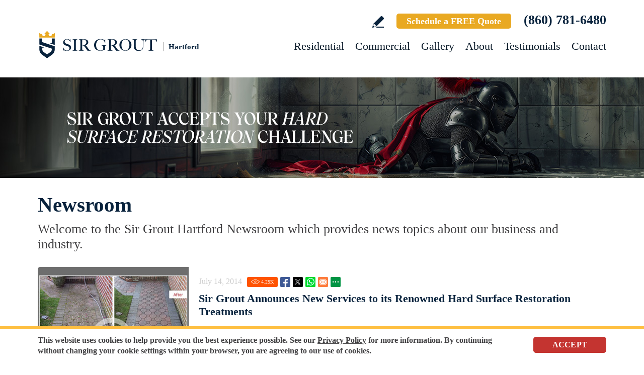

--- FILE ---
content_type: text/html
request_url: https://www.sirgrouthartford.com/newsroom/
body_size: 12276
content:
<!DOCTYPE html PUBLIC "-//W3C//DTD XHTML 1.0 Transitional//EN" "http://www.w3.org/TR/xhtml1/DTD/xhtml1-transitional.dtd">
<html lang="en">
<head>
<title>Newsroom - Sir Grout Hartford</title>
<meta http-equiv="Content-Type" content="text/html; charset=iso-8859-1" />
<meta name="keywords" content="newsroom" />
<meta name="description" content="Newsroom - Sir Grout Hartford - Click for more information." />
<link rel="canonical" href="https://www.sirgrouthartford.com/newsroom/" />
<meta name="ROBOTS" content="NOODP" />
<meta name="GOOGLEBOT" content="INDEX, FOLLOW" />
<meta property="og:title" content="Newsroom" />
<meta property="og:description" content="Newsroom - Sir Grout Hartford - Click for more information." />
<meta property="og:site_name" content="Sir Grout Hartford" />
<meta property="og:url" content="https://www.sirgrouthartford.com/newsroom/" />
<meta property="og:image" content="https://www.sirgrouthartford.com/images/0/opengraph.jpg" />
<meta property="og:type" content="website" />
<meta name="twitter:card" content="summary_large_image" />
<meta name="twitter:title" content="Newsroom" />
<meta name="twitter:description" content="Newsroom - Sir Grout Hartford - Click for more information." />
<meta name="twitter:image" content="https://www.sirgrouthartford.com/images/0/twittercard.jpg" />
<link rel="shortcut icon" type="image/x-icon" href="/images/favicon.ico" />
<link rel="icon" type="image/x-icon" href="/images/favicon.ico" />
<meta name="viewport" content="width=device-width, initial-scale=1.0">
<link href="/css/main.css?fv=14" rel="stylesheet" type="text/css">
<link href="/css/news-list.css?fv=2" rel="stylesheet" type="text/css">
<script language="javascript" type="text/javascript" src="/jss/wfyr.js"></script>
<script language="javascript" type="text/javascript" src="/jss/wfys.js" async></script>
<script language="javascript" type="text/javascript" src="/js/main.js?fv=6" async></script>
<script language="javascript" type="text/javascript" src="/jss/sm.js"></script>
<!-- Global site tag (gtag.js) - Google Analytics -->
<script async src="https://www.googletagmanager.com/gtag/js?id=UA-40411447-1"></script>
<script>
  window.dataLayer = window.dataLayer || [];
  function gtag(){dataLayer.push(arguments);}
  gtag('js', new Date());

  gtag('config', 'UA-40411447-1');
</script>

<!-- Google tag (gtag.js) -->
<script async src="https://www.googletagmanager.com/gtag/js?id=G-L938YF2Z1Q"></script>
<script>
  window.dataLayer = window.dataLayer || [];
  function gtag(){dataLayer.push(arguments);}
  gtag('js', new Date());

  gtag('config', 'G-L938YF2Z1Q');
  gtag('config', 'AW-988143705');
</script>

<!-- Facebook Pixel Code -->
<script>
  !function(f,b,e,v,n,t,s)
  {if(f.fbq)return;n=f.fbq=function(){n.callMethod?
  n.callMethod.apply(n,arguments):n.queue.push(arguments)};
  if(!f._fbq)f._fbq=n;n.push=n;n.loaded=!0;n.version='2.0';
  n.queue=[];t=b.createElement(e);t.async=!0;
  t.src=v;s=b.getElementsByTagName(e)[0];
  s.parentNode.insertBefore(t,s)}(window, document,'script',
  'https://connect.facebook.net/en_US/fbevents.js');
  fbq('init', '223586355127727');
  
</script>
<noscript><img height="1" width="1" style="display:none"
  src="https://www.facebook.com/tr?id=223586355127727&ev=PageView&noscript=1"
/></noscript>
<!-- End Facebook Pixel Code -->

<script language='javascript' type='text/javascript'>
var gint_fnStdr_SysInfoViewLang = 1; 
var gint_fnStd_SysInfoViewLang = 1;
var gint_fnStd_SysDefaultLang = 1;
var gstr_fnStd_ServerDate = '01-24-2026'; // mm-dd-YYYY
var gstr_fnStdr_PageURL = 'newsroom/'; 
</script>
<script language='javascript' type='text/javascript'>var int_fnStdr_PageID = 30;</script>
<script language='javascript' type='text/javascript'>var str_fnStdr_FBAPageURL = 'newsroom/';</script>
<script language='javascript' type='text/javascript'>var int_fnStdr_FBAActive = 0; fnStd_SMPixelFBfbq('track', 'PageView', {}); </script>
<script language='javascript' type='text/javascript'>var int_fnStdr_CLPActive = 0;</script>
</head>
<body>
<div id='SMFB_Tag'></div>
<!-- Google Tag Manager -->
<script>(function(w,d,s,l,i){w[l]=w[l]||[];w[l].push({'gtm.start':
new Date().getTime(),event:'gtm.js'});var f=d.getElementsByTagName(s)[0],
j=d.createElement(s),dl=l!='dataLayer'?'&l='+l:'';j.async=true;j.src=
'https://www.googletagmanager.com/gtm.js?id='+i+dl;f.parentNode.insertBefore(j,f);
})(window,document,'script','dataLayer','GTM-P5Q78P22');</script>
<!-- End Google Tag Manager -->
<div id="fb-root"></div>
<script>(function (d, s, id) {
	var js, fjs = d.getElementsByTagName(s)[0];
	if (d.getElementById(id)) return;
	js = d.createElement(s); js.id = id;
	js.src = "//connect.facebook.net/en_US/sdk.js#xfbml=1&version=v2.4";
	fjs.parentNode.insertBefore(js, fjs);
}(document, 'script', 'facebook-jssdk'));</script>
<div class="headercnt">
<div class="header" name="top">
<div class="harea">
<a href="https://www.sirgrouthartford.com/" title="Sir Grout Hartford" aria-label="Go to Home" class="logo">
<img src="/images/1/logo.png" alt="Sir Grout Hartford Logo" data-wis="0003356" />
<span>Hartford</span>
</a>
<div class="topblock">
<a href="https://www.sirgrouthartford.com/write-a-review/" title="Write a Review" aria-label="Go to Write a Review" class="wricon">Write a Review</a>
<a href="https://www.sirgrouthartford.com/schedule/" title="Schedule a FREE Quote" aria-label="Go to Schedule a FREE Quote" class="toptxt">Schedule a FREE Quote</a>
<a href="tel:+18607816480" title="Call Sir Grout Hartford" aria-label="Call Sir Grout Hartford" class="sitetel">(860) 781-6480</a>
</div>
<div id="menuc">
<span class="menucompact" title="Menu" data-wct="#menu"></span>
<div class="menu" id="menu">
<span id="menuclose" class="menuclose">Close</span>
<ul>
<li><a href="https://www.sirgrouthartford.com/residential-services/" title="Residential Services" aria-label="Go to Residential Services">Residential</a> <span class="arrowbtn" data-wct="#list1"></span>
<ul id="list1">
<li><a href="https://www.sirgrouthartford.com/residential/tile-and-grout-services/" title="Residential Tile and Grout Services" aria-label="Go to Residential Tile and Grout Services">Tile and Grout Services</a> <span class="arrowbtn" data-wct="#sublist1"></span>
<ul id="sublist1">
<li><a href="https://www.sirgrouthartford.com/residential/grout-recoloring-and-sealing/" title="Residential Grout Recoloring and Sealing" aria-label="Go to Residential Grout Recoloring and Sealing">Grout Recoloring and Sealing</a></li>
<li><a href="https://www.sirgrouthartford.com/residential/tile-and-grout-cleaning-and-sealing/" title="Residential Tile and Grout Cleaning and Sealing" aria-label="Go to Residential Tile and Grout Cleaning and Sealing">Tile and Grout Cleaning and Sealing</a></li>
<li><a href="https://www.sirgrouthartford.com/residential/caulking/" title="Residential Caulking" aria-label="Go to Residential Caulking">Caulking</a></li>
<li><a href="https://www.sirgrouthartford.com/residential/slip-resistant-application/" title="Residential Slip Resistant Application" aria-label="Go to Residential Slip Resistant Application">Slip Resistant Application</a></li>
<li><a href="https://www.sirgrouthartford.com/tile-and-grout-care-tips/" title="Tile and Grout Care Tips" aria-label="Go to Tile and Grout Care Tips" >Tile and Grout Care Tips</a></li>
</ul>
</li>
<li><a href="https://www.sirgrouthartford.com/residential/stone-services/" title="Residential Stone Services" aria-label="Go to Residential Stone Services">Stone Services</a> <span class="arrowbtn" data-wct="#sublist2"></span>
<ul id="sublist2">
<li><a href="https://www.sirgrouthartford.com/residential/marble-honing-and-polishing/" title="Residential Marble Honing and Polishing" aria-label="Go to Residential Marble Honing and Polishing">Marble Honing and Polishing</a></li>
<li><a href="https://www.sirgrouthartford.com/residential/granite-honing-and-polishing/" title="Residential Granite Honing and Polishing" aria-label="Go to Residential Granite Honing and Polishing">Granite Honing and Polishing</a></li>
<li><a href="https://www.sirgrouthartford.com/residential/travertine-honing-and-polishing/" title="Residential Travertine Honing and Polishing" aria-label="Go to Residential Travertine Honing and Polishing">Travertine Honing and Polishing</a></li>
<li><a href="https://www.sirgrouthartford.com/residential/slate-cleaning-and-sealing/" title="Residential Slate Cleaning and Sealing" aria-label="Go to Residential Slate Cleaning and Sealing">Slate Cleaning and Sealing</a></li>
<li><a href="https://www.sirgrouthartford.com/residential/stone-cleaning-and-sealing/" title="Residential Stone Cleaning and Sealing" aria-label="Go to Residential Stone Cleaning and Sealing">Stone Cleaning and Sealing</a></li>
<li><a href="https://www.sirgrouthartford.com/residential/stone-cleaning-and-color-enhancement/" title="Residential Stone Cleaning and Color Enhancement" aria-label="Go to Residential Stone Cleaning and Color Enhancement">Stone Cleaning and Color Enhancement</a></li>
<li><a href="https://www.sirgrouthartford.com/residential/stone-countertop-sealing/" title="Residential Stone Countertop Sealing" aria-label="Go to Residential Stone Countertop Sealing">Stone Countertop Sealing</a></li>
<li><a href="https://www.sirgrouthartford.com/residential/slip-resistant-application/" title="Residential Slip Resistant Application" aria-label="Go to Residential Slip Resistant Application">Slip Resistant Application</a></li>
<li><a href="https://www.sirgrouthartford.com/stone-care-and-products/" title="Stone Care and Products" aria-label="Go to Stone Care and Products" >Stone Care and Products</a></li>
</ul>
</li>
<li><a href="https://www.sirgrouthartford.com/high-durability-coatings/" title="MicroGuard High Durability Coatings" aria-label="Go to MicroGuard High Durability Coatings">High Durability Coatings</a></li>
<li><a href="https://www.sirgrouthartford.com/residential/maintenance/" title="Residential Maintenance" aria-label="Go to Residential Maintenance">Maintenance</a></li>
<li><a href="https://www.sirgrouthartford.com/care-tips-and-products/" title="Care Tips and Products" aria-label="Go to Care Tips and Products" >Care Tips and Products</a></li>
<li><a href="https://www.sirgrouthartford.com/tips-for-pet-owners/" title="Tips for Pet Owners" aria-label="Go to Tips for Pet Owners">Tips for Pet Owners</a></li>
</ul>
</li>
<li><a href="https://www.sirgrouthartford.com/commercial-services/" title="Commercial Services" aria-label="Go to Commercial Services">Commercial</a> <span class="arrowbtn" data-wct="#list3"></span>
<ul id="list3">
<li><a href="https://www.sirgrouthartford.com/commercial/tile-and-grout-services/" title="Commercial Tile and Grout Services" aria-label="Go to Commercial Tile and Grout Services">Tile and Grout Services</a></li>
<li><a href="https://www.sirgrouthartford.com/commercial/stone-services/" title="Commercial Stone Services" aria-label="Go to Commercial Stone Services">Stone Services</a></li>
<li><a href="https://www.sirgrouthartford.com/high-durability-coatings/" title="MicroGuard High Durability Coatings" aria-label="Go to MicroGuard High Durability Coatings">High Durability Coatings</a></li>
<li><a href="https://www.sirgrouthartford.com/commercial/maintenance/" title="Commercial Maintenance Program" aria-label="Go to Commercial Maintenance Program">Maintenance Program</a></li>                
</ul>
</li>
<li><a href="https://www.sirgrouthartford.com/before-and-after/" title="Before and After" aria-label="Go to Before and After">Gallery</a>
<!-- <ul>
<li><a href="https://www.sirgrouthartford.com/before-and-after/" title="Before and After" aria-label="Go to Before and After">Picture Gallery</a></li>
</ul> -->
</li>
<li><a href="https://www.sirgrouthartford.com/about-us/" title="About Us" aria-label="Go to About Us">About</a> <span class="arrowbtn" data-wct="#list4"></span>
<ul id="list4">
<li><a href="https://www.sirgrouthartford.com/about-sir-grout-hartford/" title="About Sir Grout Hartford" aria-label="Go to About Sir Grout Hartford" >About Sir Grout Hartford</a></li>
<li><a href="https://www.sirgrouthartford.com/write-a-review/" title="Write a Review" aria-label="Go to Write a Review" >Write a Review</a></li>
<li><a href="https://www.sirgrouthartford.com/blog/" title="Sir Grout Blog" aria-label="Go to Blog" >Blog</a></li>
<li><a href="https://www.sirgrouthartford.com/newsroom/" title="Newsroom" aria-label="Go to Newsroom" >Newsroom</a></li>
<li><a href="/newsletter.asp" title="Join Our Newsletter" aria-label="Click to Join Our Newsletter">Join Our Newsletter</a></li>                                                
<li><a href="javascript:;" title="Recommend Sir Grout" aria-label="Recommend Sir Grout" data-eshare="https://www.sirgrouthartford.com/newsroom/" data-esharefsc="111042" data-esharel="eng">Recommend Sir Grout</a></li>
</ul>					
</li>
<li><a href="https://www.sirgrouthartford.com/testimonials/" title="Testimonials" aria-label="Go to Testimonials" >Testimonials</a></li>
<li><a href="https://www.sirgrouthartford.com/contact/" title="Contact" aria-label="Go to Contact" >Contact</a></li>
</ul>
<div class="clear"></div>
<a href="https://www.sirgrouthartford.com/schedule/" title="Schedule a FREE Quote" aria-label="Go to Schedule a FREE Quote" class="toptxt mobile">Schedule a FREE Quote</a>
</div>
</div>
</div>
</div>
</div>
<div class="clear"></div>
<div class="container">
<div class="top">
<img class="bg" src="/images/1/banner-top.jpg" alt="Banner Top" data-wis="0023456" />
</div>

<div class="carea">

<h1>Newsroom</h1>
Welcome to the Sir Grout Hartford Newsroom which provides news topics about our business and industry.
<br><br>
<div class="cnt">

<div class="post">
	<div class="pic"><a href="https://www.sirgrouthartford.com/press-release/sir-grout-announces-new-services-added-to-its-renowned-hard-surface-restoration-treatments/"> <img src="/images/pressreleases/Cover-new-service.jpg"></a></div>
	<div class="text">
		<div class="bptop">
			<div class="date">July 14, 2014</div>
			<div class="socialcntitems">
				<div class="socialitems">
					<span class="red btnViews"><span class="ViewsNum" title="4247">4.25<span class="visitsUnit">k</span></span></span>
					<span class="red btnFbShare"><a href="https://www.sirgrouthartford.com/press-release/sir-grout-announces-new-services-added-to-its-renowned-hard-surface-restoration-treatments/" title="Sir Grout Announces New Services Added to Its Renowned Hard Surface Restoration Treatments" aria-label="Go to Sir Grout Announces New Services Added to Its Renowned Hard Surface Restoration Treatments" class="SpecialLinkAda fb-share" target="_blank">Facebook</a></span>
					<span class="red btnTwShare"><a href="https://www.sirgrouthartford.com/press-release/sir-grout-announces-new-services-added-to-its-renowned-hard-surface-restoration-treatments/" title="Sir Grout Announces New Services Added to Its Renowned Hard Surface Restoration Treatments" aria-label="Go to Sir Grout Announces New Services Added to Its Renowned Hard Surface Restoration Treatments" class="SpecialLinkAda tw-share" target="_blank">Twitter</a></span>
					<span class="red btnWsShare"><a href="https://www.sirgrouthartford.com/press-release/sir-grout-announces-new-services-added-to-its-renowned-hard-surface-restoration-treatments/" title="Sir Grout Announces New Services Added to Its Renowned Hard Surface Restoration Treatments" aria-label="Go to Sir Grout Announces New Services Added to Its Renowned Hard Surface Restoration Treatments" class="SpecialLinkAda ws-share" target="_blank">Whatsapp</a></span>
					<span class="red btnEmShare" data-eshare="https://www.sirgrouthartford.com/press-release/sir-grout-announces-new-services-added-to-its-renowned-hard-surface-restoration-treatments/" data-esharefsc="111042" data-esharel="eng"></span>
					<span class="red btnMrShare" data-wct="#btnMoreShare1">
						<span class="btnMoreShare" id="btnMoreShare1">
							<span class="boxShareAll">
								<span class="link">
									<a class="fb-share" href="https://www.sirgrouthartford.com/press-release/sir-grout-announces-new-services-added-to-its-renowned-hard-surface-restoration-treatments/" title="Sir Grout Announces New Services Added to Its Renowned Hard Surface Restoration Treatments" aria-label="Go to Sir Grout Announces New Services Added to Its Renowned Hard Surface Restoration Treatments" target="_blank">Facebook</a>
									<a class="tw-share" href="https://www.sirgrouthartford.com/press-release/sir-grout-announces-new-services-added-to-its-renowned-hard-surface-restoration-treatments/" title="Sir Grout Announces New Services Added to Its Renowned Hard Surface Restoration Treatments" aria-label="Go to Sir Grout Announces New Services Added to Its Renowned Hard Surface Restoration Treatments" target="_blank">Twitter</a>
									<a class="lk-share" href="https://www.sirgrouthartford.com/press-release/sir-grout-announces-new-services-added-to-its-renowned-hard-surface-restoration-treatments/" title="Sir Grout Announces New Services Added to Its Renowned Hard Surface Restoration Treatments" aria-label="Go to Sir Grout Announces New Services Added to Its Renowned Hard Surface Restoration Treatments" target="_blank">LinkedIn</a>
									<a class="pt-share" href="https://www.sirgrouthartford.com/press-release/sir-grout-announces-new-services-added-to-its-renowned-hard-surface-restoration-treatments/" title="Sir Grout Announces New Services Added to Its Renowned Hard Surface Restoration Treatments" aria-label="Go to Sir Grout Announces New Services Added to Its Renowned Hard Surface Restoration Treatments" target="_blank" data-wep="1">Pinterest</a>
									<a class="ws-share" href="https://www.sirgrouthartford.com/press-release/sir-grout-announces-new-services-added-to-its-renowned-hard-surface-restoration-treatments/" title="Sir Grout Announces New Services Added to Its Renowned Hard Surface Restoration Treatments" aria-label="Go to Sir Grout Announces New Services Added to Its Renowned Hard Surface Restoration Treatments" target="_blank">WhatsApp</a>
									<a class="ml-share" title="Share on Email" aria-label="Go to Share on Email" data-eshare="https://www.sirgrouthartford.com/press-release/sir-grout-announces-new-services-added-to-its-renowned-hard-surface-restoration-treatments/" href="javascript:;" data-esharefsc="111042" data-esharel="eng">Email</a>
								</span>
								<span class="txt">Copy Link</span>
								<input class="wTxtLink" name="CopyShareLink1" id="wTxtLink1" type="text" value="https://www.sirgrouthartford.com/press-release/sir-grout-announces-new-services-added-to-its-renowned-hard-surface-restoration-treatments/" maxlength="128" readonly="readonly">
								<span class="wCopyMsgError" id="wCopyMsgError-wTxtLink1" style="display:none;">Your browser does not support automatic copying, please select and copy the link in the text box, then paste it where you need it.</span>
								<input type="button" class="wbtnCopyLink" value="Copy" data-wcc="wTxtLink1">
							</span>
						</span>
					</span>
				</div>
			</div>
		</div>
		<div class="clear"></div>
		<div class="ettl"><a href="https://www.sirgrouthartford.com/press-release/sir-grout-announces-new-services-added-to-its-renowned-hard-surface-restoration-treatments/">Sir Grout Announces New Services to its Renowned Hard Surface Restoration Treatments</a></div>
		<p class="desc">Sir Grout specialists have noticed the need to work on the enhancement of stone surfaces that have lost their luster. After understanding the probl...</p>
		<div class="btn"><a href="https://www.sirgrouthartford.com/press-release/sir-grout-announces-new-services-added-to-its-renowned-hard-surface-restoration-treatments/">Read more</a></div>
	</div>
</div>
<div class="clear"></div>
<div class="post">
	<div class="pic"><a href="https://www.sirgrouthartford.com/press-release/on-fathers-day-get-that-first-superhero-the-gift-of-restored-homes-by-sir-grout/"> <img src="/images/pressreleases/Cover-Fathers-Day.jpg"></a></div>
	<div class="text">
		<div class="bptop">
			<div class="date">June 02, 2014</div>
			<div class="socialcntitems">
				<div class="socialitems">
					<span class="red btnViews"><span class="ViewsNum" title="2058">2.06<span class="visitsUnit">k</span></span></span>
					<span class="red btnFbShare"><a href="https://www.sirgrouthartford.com/press-release/on-fathers-day-get-that-first-superhero-the-gift-of-restored-homes-by-sir-grout/" title="On Father's Day, Get that First Superhero the Gift of Restored Homes by Sir Grout" aria-label="Go to On Father's Day, Get that First Superhero the Gift of Restored Homes by Sir Grout" class="SpecialLinkAda fb-share" target="_blank">Facebook</a></span>
					<span class="red btnTwShare"><a href="https://www.sirgrouthartford.com/press-release/on-fathers-day-get-that-first-superhero-the-gift-of-restored-homes-by-sir-grout/" title="On Father's Day, Get that First Superhero the Gift of Restored Homes by Sir Grout" aria-label="Go to On Father's Day, Get that First Superhero the Gift of Restored Homes by Sir Grout" class="SpecialLinkAda tw-share" target="_blank">Twitter</a></span>
					<span class="red btnWsShare"><a href="https://www.sirgrouthartford.com/press-release/on-fathers-day-get-that-first-superhero-the-gift-of-restored-homes-by-sir-grout/" title="On Father's Day, Get that First Superhero the Gift of Restored Homes by Sir Grout" aria-label="Go to On Father's Day, Get that First Superhero the Gift of Restored Homes by Sir Grout" class="SpecialLinkAda ws-share" target="_blank">Whatsapp</a></span>
					<span class="red btnEmShare" data-eshare="https://www.sirgrouthartford.com/press-release/on-fathers-day-get-that-first-superhero-the-gift-of-restored-homes-by-sir-grout/" data-esharefsc="111042" data-esharel="eng"></span>
					<span class="red btnMrShare" data-wct="#btnMoreShare2">
						<span class="btnMoreShare" id="btnMoreShare2">
							<span class="boxShareAll">
								<span class="link">
									<a class="fb-share" href="https://www.sirgrouthartford.com/press-release/on-fathers-day-get-that-first-superhero-the-gift-of-restored-homes-by-sir-grout/" title="On Father's Day, Get that First Superhero the Gift of Restored Homes by Sir Grout" aria-label="Go to On Father's Day, Get that First Superhero the Gift of Restored Homes by Sir Grout" target="_blank">Facebook</a>
									<a class="tw-share" href="https://www.sirgrouthartford.com/press-release/on-fathers-day-get-that-first-superhero-the-gift-of-restored-homes-by-sir-grout/" title="On Father's Day, Get that First Superhero the Gift of Restored Homes by Sir Grout" aria-label="Go to On Father's Day, Get that First Superhero the Gift of Restored Homes by Sir Grout" target="_blank">Twitter</a>
									<a class="lk-share" href="https://www.sirgrouthartford.com/press-release/on-fathers-day-get-that-first-superhero-the-gift-of-restored-homes-by-sir-grout/" title="On Father's Day, Get that First Superhero the Gift of Restored Homes by Sir Grout" aria-label="Go to On Father's Day, Get that First Superhero the Gift of Restored Homes by Sir Grout" target="_blank">LinkedIn</a>
									<a class="pt-share" href="https://www.sirgrouthartford.com/press-release/on-fathers-day-get-that-first-superhero-the-gift-of-restored-homes-by-sir-grout/" title="On Father's Day, Get that First Superhero the Gift of Restored Homes by Sir Grout" aria-label="Go to On Father's Day, Get that First Superhero the Gift of Restored Homes by Sir Grout" target="_blank" data-wep="2">Pinterest</a>
									<a class="ws-share" href="https://www.sirgrouthartford.com/press-release/on-fathers-day-get-that-first-superhero-the-gift-of-restored-homes-by-sir-grout/" title="On Father's Day, Get that First Superhero the Gift of Restored Homes by Sir Grout" aria-label="Go to On Father's Day, Get that First Superhero the Gift of Restored Homes by Sir Grout" target="_blank">WhatsApp</a>
									<a class="ml-share" title="Share on Email" aria-label="Go to Share on Email" data-eshare="https://www.sirgrouthartford.com/press-release/on-fathers-day-get-that-first-superhero-the-gift-of-restored-homes-by-sir-grout/" href="javascript:;" data-esharefsc="111042" data-esharel="eng">Email</a>
								</span>
								<span class="txt">Copy Link</span>
								<input class="wTxtLink" name="CopyShareLink1" id="wTxtLink2" type="text" value="https://www.sirgrouthartford.com/press-release/on-fathers-day-get-that-first-superhero-the-gift-of-restored-homes-by-sir-grout/" maxlength="128" readonly="readonly">
								<span class="wCopyMsgError" id="wCopyMsgError-wTxtLink2" style="display:none;">Your browser does not support automatic copying, please select and copy the link in the text box, then paste it where you need it.</span>
								<input type="button" class="wbtnCopyLink" value="Copy" data-wcc="wTxtLink2">
							</span>
						</span>
					</span>
				</div>
			</div>
		</div>
		<div class="clear"></div>
		<div class="ettl"><a href="https://www.sirgrouthartford.com/press-release/on-fathers-day-get-that-first-superhero-the-gift-of-restored-homes-by-sir-grout/">On Father&#39;s Day, Get that First Superhero the Gift of Restored Homes by Sir Grout</a></div>
		<p class="desc">Let&#39;s face it: after a long day at work, Dad just wants to sit on the couch to watch the game and spend quality time with his family, in the be...</p>
		<div class="btn"><a href="https://www.sirgrouthartford.com/press-release/on-fathers-day-get-that-first-superhero-the-gift-of-restored-homes-by-sir-grout/">Read more</a></div>
	</div>
</div>
<div class="clear"></div>
<div class="post">
	<div class="pic"><a href="https://www.sirgrouthartford.com/press-release/kick-off-2014-world-cup-with-sir-grouts-hard-surface-restoration-services-at-discount-prices/"> <img src="/images/pressreleases/Go-Team.jpg"></a></div>
	<div class="text">
		<div class="bptop">
			<div class="date">May 29, 2014</div>
			<div class="socialcntitems">
				<div class="socialitems">
					<span class="red btnViews"><span class="ViewsNum" title="1421">1.42<span class="visitsUnit">k</span></span></span>
					<span class="red btnFbShare"><a href="https://www.sirgrouthartford.com/press-release/kick-off-2014-world-cup-with-sir-grouts-hard-surface-restoration-services-at-discount-prices/" title="Kick Off 2014 World Cup with Sir Grout's Hard Surface Restoration Services at Discount Prices" aria-label="Go to Kick Off 2014 World Cup with Sir Grout's Hard Surface Restoration Services at Discount Prices" class="SpecialLinkAda fb-share" target="_blank">Facebook</a></span>
					<span class="red btnTwShare"><a href="https://www.sirgrouthartford.com/press-release/kick-off-2014-world-cup-with-sir-grouts-hard-surface-restoration-services-at-discount-prices/" title="Kick Off 2014 World Cup with Sir Grout's Hard Surface Restoration Services at Discount Prices" aria-label="Go to Kick Off 2014 World Cup with Sir Grout's Hard Surface Restoration Services at Discount Prices" class="SpecialLinkAda tw-share" target="_blank">Twitter</a></span>
					<span class="red btnWsShare"><a href="https://www.sirgrouthartford.com/press-release/kick-off-2014-world-cup-with-sir-grouts-hard-surface-restoration-services-at-discount-prices/" title="Kick Off 2014 World Cup with Sir Grout's Hard Surface Restoration Services at Discount Prices" aria-label="Go to Kick Off 2014 World Cup with Sir Grout's Hard Surface Restoration Services at Discount Prices" class="SpecialLinkAda ws-share" target="_blank">Whatsapp</a></span>
					<span class="red btnEmShare" data-eshare="https://www.sirgrouthartford.com/press-release/kick-off-2014-world-cup-with-sir-grouts-hard-surface-restoration-services-at-discount-prices/" data-esharefsc="111042" data-esharel="eng"></span>
					<span class="red btnMrShare" data-wct="#btnMoreShare3">
						<span class="btnMoreShare" id="btnMoreShare3">
							<span class="boxShareAll">
								<span class="link">
									<a class="fb-share" href="https://www.sirgrouthartford.com/press-release/kick-off-2014-world-cup-with-sir-grouts-hard-surface-restoration-services-at-discount-prices/" title="Kick Off 2014 World Cup with Sir Grout's Hard Surface Restoration Services at Discount Prices" aria-label="Go to Kick Off 2014 World Cup with Sir Grout's Hard Surface Restoration Services at Discount Prices" target="_blank">Facebook</a>
									<a class="tw-share" href="https://www.sirgrouthartford.com/press-release/kick-off-2014-world-cup-with-sir-grouts-hard-surface-restoration-services-at-discount-prices/" title="Kick Off 2014 World Cup with Sir Grout's Hard Surface Restoration Services at Discount Prices" aria-label="Go to Kick Off 2014 World Cup with Sir Grout's Hard Surface Restoration Services at Discount Prices" target="_blank">Twitter</a>
									<a class="lk-share" href="https://www.sirgrouthartford.com/press-release/kick-off-2014-world-cup-with-sir-grouts-hard-surface-restoration-services-at-discount-prices/" title="Kick Off 2014 World Cup with Sir Grout's Hard Surface Restoration Services at Discount Prices" aria-label="Go to Kick Off 2014 World Cup with Sir Grout's Hard Surface Restoration Services at Discount Prices" target="_blank">LinkedIn</a>
									<a class="pt-share" href="https://www.sirgrouthartford.com/press-release/kick-off-2014-world-cup-with-sir-grouts-hard-surface-restoration-services-at-discount-prices/" title="Kick Off 2014 World Cup with Sir Grout's Hard Surface Restoration Services at Discount Prices" aria-label="Go to Kick Off 2014 World Cup with Sir Grout's Hard Surface Restoration Services at Discount Prices" target="_blank" data-wep="3">Pinterest</a>
									<a class="ws-share" href="https://www.sirgrouthartford.com/press-release/kick-off-2014-world-cup-with-sir-grouts-hard-surface-restoration-services-at-discount-prices/" title="Kick Off 2014 World Cup with Sir Grout's Hard Surface Restoration Services at Discount Prices" aria-label="Go to Kick Off 2014 World Cup with Sir Grout's Hard Surface Restoration Services at Discount Prices" target="_blank">WhatsApp</a>
									<a class="ml-share" title="Share on Email" aria-label="Go to Share on Email" data-eshare="https://www.sirgrouthartford.com/press-release/kick-off-2014-world-cup-with-sir-grouts-hard-surface-restoration-services-at-discount-prices/" href="javascript:;" data-esharefsc="111042" data-esharel="eng">Email</a>
								</span>
								<span class="txt">Copy Link</span>
								<input class="wTxtLink" name="CopyShareLink1" id="wTxtLink3" type="text" value="https://www.sirgrouthartford.com/press-release/kick-off-2014-world-cup-with-sir-grouts-hard-surface-restoration-services-at-discount-prices/" maxlength="128" readonly="readonly">
								<span class="wCopyMsgError" id="wCopyMsgError-wTxtLink3" style="display:none;">Your browser does not support automatic copying, please select and copy the link in the text box, then paste it where you need it.</span>
								<input type="button" class="wbtnCopyLink" value="Copy" data-wcc="wTxtLink3">
							</span>
						</span>
					</span>
				</div>
			</div>
		</div>
		<div class="clear"></div>
		<div class="ettl"><a href="https://www.sirgrouthartford.com/press-release/kick-off-2014-world-cup-with-sir-grouts-hard-surface-restoration-services-at-discount-prices/">Kick Off 2014 World Cup with Sir Grout&#39;s Exceptional Hard...</a></div>
		<p class="desc">The 2014 World Cup is fast approaching! Sir Grout, leading innovator in the hard surface care industry, is offering $50 off on a range of premium s...</p>
		<div class="btn"><a href="https://www.sirgrouthartford.com/press-release/kick-off-2014-world-cup-with-sir-grouts-hard-surface-restoration-services-at-discount-prices/">Read more</a></div>
	</div>
</div>
<div class="clear"></div>
<div class="post">
	<div class="pic"><a href="https://www.sirgrouthartford.com/press-release/make-moms-day-extra-special-with-sir-grout/"> <img src="/images/pressreleases/Cover-Mothers-Day.jpg"></a></div>
	<div class="text">
		<div class="bptop">
			<div class="date">April 21, 2014</div>
			<div class="socialcntitems">
				<div class="socialitems">
					<span class="red btnViews"><span class="ViewsNum" title="1907">1.91<span class="visitsUnit">k</span></span></span>
					<span class="red btnFbShare"><a href="https://www.sirgrouthartford.com/press-release/make-moms-day-extra-special-with-sir-grout/" title="Make Mom's Day Extra Special with Sir Grout" aria-label="Go to Make Mom's Day Extra Special with Sir Grout" class="SpecialLinkAda fb-share" target="_blank">Facebook</a></span>
					<span class="red btnTwShare"><a href="https://www.sirgrouthartford.com/press-release/make-moms-day-extra-special-with-sir-grout/" title="Make Mom's Day Extra Special with Sir Grout" aria-label="Go to Make Mom's Day Extra Special with Sir Grout" class="SpecialLinkAda tw-share" target="_blank">Twitter</a></span>
					<span class="red btnWsShare"><a href="https://www.sirgrouthartford.com/press-release/make-moms-day-extra-special-with-sir-grout/" title="Make Mom's Day Extra Special with Sir Grout" aria-label="Go to Make Mom's Day Extra Special with Sir Grout" class="SpecialLinkAda ws-share" target="_blank">Whatsapp</a></span>
					<span class="red btnEmShare" data-eshare="https://www.sirgrouthartford.com/press-release/make-moms-day-extra-special-with-sir-grout/" data-esharefsc="111042" data-esharel="eng"></span>
					<span class="red btnMrShare" data-wct="#btnMoreShare4">
						<span class="btnMoreShare" id="btnMoreShare4">
							<span class="boxShareAll">
								<span class="link">
									<a class="fb-share" href="https://www.sirgrouthartford.com/press-release/make-moms-day-extra-special-with-sir-grout/" title="Make Mom's Day Extra Special with Sir Grout" aria-label="Go to Make Mom's Day Extra Special with Sir Grout" target="_blank">Facebook</a>
									<a class="tw-share" href="https://www.sirgrouthartford.com/press-release/make-moms-day-extra-special-with-sir-grout/" title="Make Mom's Day Extra Special with Sir Grout" aria-label="Go to Make Mom's Day Extra Special with Sir Grout" target="_blank">Twitter</a>
									<a class="lk-share" href="https://www.sirgrouthartford.com/press-release/make-moms-day-extra-special-with-sir-grout/" title="Make Mom's Day Extra Special with Sir Grout" aria-label="Go to Make Mom's Day Extra Special with Sir Grout" target="_blank">LinkedIn</a>
									<a class="pt-share" href="https://www.sirgrouthartford.com/press-release/make-moms-day-extra-special-with-sir-grout/" title="Make Mom's Day Extra Special with Sir Grout" aria-label="Go to Make Mom's Day Extra Special with Sir Grout" target="_blank" data-wep="4">Pinterest</a>
									<a class="ws-share" href="https://www.sirgrouthartford.com/press-release/make-moms-day-extra-special-with-sir-grout/" title="Make Mom's Day Extra Special with Sir Grout" aria-label="Go to Make Mom's Day Extra Special with Sir Grout" target="_blank">WhatsApp</a>
									<a class="ml-share" title="Share on Email" aria-label="Go to Share on Email" data-eshare="https://www.sirgrouthartford.com/press-release/make-moms-day-extra-special-with-sir-grout/" href="javascript:;" data-esharefsc="111042" data-esharel="eng">Email</a>
								</span>
								<span class="txt">Copy Link</span>
								<input class="wTxtLink" name="CopyShareLink1" id="wTxtLink4" type="text" value="https://www.sirgrouthartford.com/press-release/make-moms-day-extra-special-with-sir-grout/" maxlength="128" readonly="readonly">
								<span class="wCopyMsgError" id="wCopyMsgError-wTxtLink4" style="display:none;">Your browser does not support automatic copying, please select and copy the link in the text box, then paste it where you need it.</span>
								<input type="button" class="wbtnCopyLink" value="Copy" data-wcc="wTxtLink4">
							</span>
						</span>
					</span>
				</div>
			</div>
		</div>
		<div class="clear"></div>
		<div class="ettl"><a href="https://www.sirgrouthartford.com/press-release/make-moms-day-extra-special-with-sir-grout/">Make Mom&#39;s Day Extra Special with Sir Grout</a></div>
		<p class="desc">Mother&#39;s Day is just around the corner! This year, you may forget the flowers and consider state-of-the-art home renewal services by Sir Grout!...</p>
		<div class="btn"><a href="https://www.sirgrouthartford.com/press-release/make-moms-day-extra-special-with-sir-grout/">Read more</a></div>
	</div>
</div>
<div class="clear"></div>
<div class="post">
	<div class="pic"><a href="https://www.sirgrouthartford.com/press-release/sir-grout-only-tile-and-grout-company-named-in-entrepreneurs-top-500-franchises-for-2014/"> <img src="/images/pressreleases/Cover-Entrepreneur-2014.jpg"></a></div>
	<div class="text">
		<div class="bptop">
			<div class="date">January 07, 2014</div>
			<div class="socialcntitems">
				<div class="socialitems">
					<span class="red btnViews"><span class="ViewsNum" title="1957">1.96<span class="visitsUnit">k</span></span></span>
					<span class="red btnFbShare"><a href="https://www.sirgrouthartford.com/press-release/sir-grout-only-tile-and-grout-company-named-in-entrepreneurs-top-500-franchises-for-2014/" title="Sir Grout, Only Tile and Grout Company Named in Entrepreneur's Top 500 Franchises for 2014" aria-label="Go to Sir Grout, Only Tile and Grout Company Named in Entrepreneur's Top 500 Franchises for 2014" class="SpecialLinkAda fb-share" target="_blank">Facebook</a></span>
					<span class="red btnTwShare"><a href="https://www.sirgrouthartford.com/press-release/sir-grout-only-tile-and-grout-company-named-in-entrepreneurs-top-500-franchises-for-2014/" title="Sir Grout, Only Tile and Grout Company Named in Entrepreneur's Top 500 Franchises for 2014" aria-label="Go to Sir Grout, Only Tile and Grout Company Named in Entrepreneur's Top 500 Franchises for 2014" class="SpecialLinkAda tw-share" target="_blank">Twitter</a></span>
					<span class="red btnWsShare"><a href="https://www.sirgrouthartford.com/press-release/sir-grout-only-tile-and-grout-company-named-in-entrepreneurs-top-500-franchises-for-2014/" title="Sir Grout, Only Tile and Grout Company Named in Entrepreneur's Top 500 Franchises for 2014" aria-label="Go to Sir Grout, Only Tile and Grout Company Named in Entrepreneur's Top 500 Franchises for 2014" class="SpecialLinkAda ws-share" target="_blank">Whatsapp</a></span>
					<span class="red btnEmShare" data-eshare="https://www.sirgrouthartford.com/press-release/sir-grout-only-tile-and-grout-company-named-in-entrepreneurs-top-500-franchises-for-2014/" data-esharefsc="111042" data-esharel="eng"></span>
					<span class="red btnMrShare" data-wct="#btnMoreShare5">
						<span class="btnMoreShare" id="btnMoreShare5">
							<span class="boxShareAll">
								<span class="link">
									<a class="fb-share" href="https://www.sirgrouthartford.com/press-release/sir-grout-only-tile-and-grout-company-named-in-entrepreneurs-top-500-franchises-for-2014/" title="Sir Grout, Only Tile and Grout Company Named in Entrepreneur's Top 500 Franchises for 2014" aria-label="Go to Sir Grout, Only Tile and Grout Company Named in Entrepreneur's Top 500 Franchises for 2014" target="_blank">Facebook</a>
									<a class="tw-share" href="https://www.sirgrouthartford.com/press-release/sir-grout-only-tile-and-grout-company-named-in-entrepreneurs-top-500-franchises-for-2014/" title="Sir Grout, Only Tile and Grout Company Named in Entrepreneur's Top 500 Franchises for 2014" aria-label="Go to Sir Grout, Only Tile and Grout Company Named in Entrepreneur's Top 500 Franchises for 2014" target="_blank">Twitter</a>
									<a class="lk-share" href="https://www.sirgrouthartford.com/press-release/sir-grout-only-tile-and-grout-company-named-in-entrepreneurs-top-500-franchises-for-2014/" title="Sir Grout, Only Tile and Grout Company Named in Entrepreneur's Top 500 Franchises for 2014" aria-label="Go to Sir Grout, Only Tile and Grout Company Named in Entrepreneur's Top 500 Franchises for 2014" target="_blank">LinkedIn</a>
									<a class="pt-share" href="https://www.sirgrouthartford.com/press-release/sir-grout-only-tile-and-grout-company-named-in-entrepreneurs-top-500-franchises-for-2014/" title="Sir Grout, Only Tile and Grout Company Named in Entrepreneur's Top 500 Franchises for 2014" aria-label="Go to Sir Grout, Only Tile and Grout Company Named in Entrepreneur's Top 500 Franchises for 2014" target="_blank" data-wep="5">Pinterest</a>
									<a class="ws-share" href="https://www.sirgrouthartford.com/press-release/sir-grout-only-tile-and-grout-company-named-in-entrepreneurs-top-500-franchises-for-2014/" title="Sir Grout, Only Tile and Grout Company Named in Entrepreneur's Top 500 Franchises for 2014" aria-label="Go to Sir Grout, Only Tile and Grout Company Named in Entrepreneur's Top 500 Franchises for 2014" target="_blank">WhatsApp</a>
									<a class="ml-share" title="Share on Email" aria-label="Go to Share on Email" data-eshare="https://www.sirgrouthartford.com/press-release/sir-grout-only-tile-and-grout-company-named-in-entrepreneurs-top-500-franchises-for-2014/" href="javascript:;" data-esharefsc="111042" data-esharel="eng">Email</a>
								</span>
								<span class="txt">Copy Link</span>
								<input class="wTxtLink" name="CopyShareLink1" id="wTxtLink5" type="text" value="https://www.sirgrouthartford.com/press-release/sir-grout-only-tile-and-grout-company-named-in-entrepreneurs-top-500-franchises-for-2014/" maxlength="128" readonly="readonly">
								<span class="wCopyMsgError" id="wCopyMsgError-wTxtLink5" style="display:none;">Your browser does not support automatic copying, please select and copy the link in the text box, then paste it where you need it.</span>
								<input type="button" class="wbtnCopyLink" value="Copy" data-wcc="wTxtLink5">
							</span>
						</span>
					</span>
				</div>
			</div>
		</div>
		<div class="clear"></div>
		<div class="ettl"><a href="https://www.sirgrouthartford.com/press-release/sir-grout-only-tile-and-grout-company-named-in-entrepreneurs-top-500-franchises-for-2014/">Sir Grout Only Tile and Grout Company Named in Entrepreneur&#39;s</a></div>
		<p class="desc">Sir Grout continues its success in the hard surface restoration industry, being the only tile and grout company recognized by Entrepreneur Magazine...</p>
		<div class="btn"><a href="https://www.sirgrouthartford.com/press-release/sir-grout-only-tile-and-grout-company-named-in-entrepreneurs-top-500-franchises-for-2014/">Read more</a></div>
	</div>
</div>
<div class="clear"></div>
<div class="post">
	<div class="pic"><a href="https://www.sirgrouthartford.com/press-release/sir-grout-of-hartford-grout-tile-stone-and-wood-restoration-specialist-introduces-15-holiday-discount/"> <img src="/images/site/post-sirgrout.jpg"></a></div>
	<div class="text">
		<div class="bptop">
			<div class="date">December 02, 2013</div>
			<div class="socialcntitems">
				<div class="socialitems">
					<span class="red btnViews"><span class="ViewsNum" title="4618">4.62<span class="visitsUnit">k</span></span></span>
					<span class="red btnFbShare"><a href="https://www.sirgrouthartford.com/press-release/sir-grout-of-hartford-grout-tile-stone-and-wood-restoration-specialist-introduces-15-holiday-discount/" title="Sir Grout of Hartford, Grout, Tile, Stone, and Wood Restoration Specialist Introduces 15% Holiday Discount" aria-label="Go to Sir Grout of Hartford, Grout, Tile, Stone, and Wood Restoration Specialist Introduces 15% Holiday Discount" class="SpecialLinkAda fb-share" target="_blank">Facebook</a></span>
					<span class="red btnTwShare"><a href="https://www.sirgrouthartford.com/press-release/sir-grout-of-hartford-grout-tile-stone-and-wood-restoration-specialist-introduces-15-holiday-discount/" title="Sir Grout of Hartford, Grout, Tile, Stone, and Wood Restoration Specialist Introduces 15% Holiday Discount" aria-label="Go to Sir Grout of Hartford, Grout, Tile, Stone, and Wood Restoration Specialist Introduces 15% Holiday Discount" class="SpecialLinkAda tw-share" target="_blank">Twitter</a></span>
					<span class="red btnWsShare"><a href="https://www.sirgrouthartford.com/press-release/sir-grout-of-hartford-grout-tile-stone-and-wood-restoration-specialist-introduces-15-holiday-discount/" title="Sir Grout of Hartford, Grout, Tile, Stone, and Wood Restoration Specialist Introduces 15% Holiday Discount" aria-label="Go to Sir Grout of Hartford, Grout, Tile, Stone, and Wood Restoration Specialist Introduces 15% Holiday Discount" class="SpecialLinkAda ws-share" target="_blank">Whatsapp</a></span>
					<span class="red btnEmShare" data-eshare="https://www.sirgrouthartford.com/press-release/sir-grout-of-hartford-grout-tile-stone-and-wood-restoration-specialist-introduces-15-holiday-discount/" data-esharefsc="111042" data-esharel="eng"></span>
					<span class="red btnMrShare" data-wct="#btnMoreShare6">
						<span class="btnMoreShare" id="btnMoreShare6">
							<span class="boxShareAll">
								<span class="link">
									<a class="fb-share" href="https://www.sirgrouthartford.com/press-release/sir-grout-of-hartford-grout-tile-stone-and-wood-restoration-specialist-introduces-15-holiday-discount/" title="Sir Grout of Hartford, Grout, Tile, Stone, and Wood Restoration Specialist Introduces 15% Holiday Discount" aria-label="Go to Sir Grout of Hartford, Grout, Tile, Stone, and Wood Restoration Specialist Introduces 15% Holiday Discount" target="_blank">Facebook</a>
									<a class="tw-share" href="https://www.sirgrouthartford.com/press-release/sir-grout-of-hartford-grout-tile-stone-and-wood-restoration-specialist-introduces-15-holiday-discount/" title="Sir Grout of Hartford, Grout, Tile, Stone, and Wood Restoration Specialist Introduces 15% Holiday Discount" aria-label="Go to Sir Grout of Hartford, Grout, Tile, Stone, and Wood Restoration Specialist Introduces 15% Holiday Discount" target="_blank">Twitter</a>
									<a class="lk-share" href="https://www.sirgrouthartford.com/press-release/sir-grout-of-hartford-grout-tile-stone-and-wood-restoration-specialist-introduces-15-holiday-discount/" title="Sir Grout of Hartford, Grout, Tile, Stone, and Wood Restoration Specialist Introduces 15% Holiday Discount" aria-label="Go to Sir Grout of Hartford, Grout, Tile, Stone, and Wood Restoration Specialist Introduces 15% Holiday Discount" target="_blank">LinkedIn</a>
									<a class="pt-share" href="https://www.sirgrouthartford.com/press-release/sir-grout-of-hartford-grout-tile-stone-and-wood-restoration-specialist-introduces-15-holiday-discount/" title="Sir Grout of Hartford, Grout, Tile, Stone, and Wood Restoration Specialist Introduces 15% Holiday Discount" aria-label="Go to Sir Grout of Hartford, Grout, Tile, Stone, and Wood Restoration Specialist Introduces 15% Holiday Discount" target="_blank" data-wep="6">Pinterest</a>
									<a class="ws-share" href="https://www.sirgrouthartford.com/press-release/sir-grout-of-hartford-grout-tile-stone-and-wood-restoration-specialist-introduces-15-holiday-discount/" title="Sir Grout of Hartford, Grout, Tile, Stone, and Wood Restoration Specialist Introduces 15% Holiday Discount" aria-label="Go to Sir Grout of Hartford, Grout, Tile, Stone, and Wood Restoration Specialist Introduces 15% Holiday Discount" target="_blank">WhatsApp</a>
									<a class="ml-share" title="Share on Email" aria-label="Go to Share on Email" data-eshare="https://www.sirgrouthartford.com/press-release/sir-grout-of-hartford-grout-tile-stone-and-wood-restoration-specialist-introduces-15-holiday-discount/" href="javascript:;" data-esharefsc="111042" data-esharel="eng">Email</a>
								</span>
								<span class="txt">Copy Link</span>
								<input class="wTxtLink" name="CopyShareLink1" id="wTxtLink6" type="text" value="https://www.sirgrouthartford.com/press-release/sir-grout-of-hartford-grout-tile-stone-and-wood-restoration-specialist-introduces-15-holiday-discount/" maxlength="128" readonly="readonly">
								<span class="wCopyMsgError" id="wCopyMsgError-wTxtLink6" style="display:none;">Your browser does not support automatic copying, please select and copy the link in the text box, then paste it where you need it.</span>
								<input type="button" class="wbtnCopyLink" value="Copy" data-wcc="wTxtLink6">
							</span>
						</span>
					</span>
				</div>
			</div>
		</div>
		<div class="clear"></div>
		<div class="ettl"><a href="https://www.sirgrouthartford.com/press-release/sir-grout-of-hartford-grout-tile-stone-and-wood-restoration-specialist-introduces-15-holiday-discount/">Sir Grout of Hartford Grout Tile Stone and Wood Restoration Specialist Introduces</a></div>
		<p class="desc">Post Christmas is a traditional &#39;clean up&#39; time. Perfect time for Sir Grout of Hartford to clean and restore floors. With Sir Grout of Hart...</p>
		<div class="btn"><a href="https://www.sirgrouthartford.com/press-release/sir-grout-of-hartford-grout-tile-stone-and-wood-restoration-specialist-introduces-15-holiday-discount/">Read more</a></div>
	</div>
</div>
<div class="clear"></div>
<div class="post">
	<div class="pic"><a href="https://www.sirgrouthartford.com/press-release/sir-grout-hard-surface-restoration-specialist-gives-customers-expert-advice-in-new-blog-section/"> <img src="/images/pressreleases/Blog_section.jpg"></a></div>
	<div class="text">
		<div class="bptop">
			<div class="date">October 22, 2013</div>
			<div class="socialcntitems">
				<div class="socialitems">
					<span class="red btnViews"><span class="ViewsNum" title="5964">5.96<span class="visitsUnit">k</span></span></span>
					<span class="red btnFbShare"><a href="https://www.sirgrouthartford.com/press-release/sir-grout-hard-surface-restoration-specialist-gives-customers-expert-advice-in-new-blog-section/" title="Sir Grout, Hard Surface Restoration Specialist, Gives Customers Expert Advice in New Blog Section" aria-label="Go to Sir Grout, Hard Surface Restoration Specialist, Gives Customers Expert Advice in New Blog Section" class="SpecialLinkAda fb-share" target="_blank">Facebook</a></span>
					<span class="red btnTwShare"><a href="https://www.sirgrouthartford.com/press-release/sir-grout-hard-surface-restoration-specialist-gives-customers-expert-advice-in-new-blog-section/" title="Sir Grout, Hard Surface Restoration Specialist, Gives Customers Expert Advice in New Blog Section" aria-label="Go to Sir Grout, Hard Surface Restoration Specialist, Gives Customers Expert Advice in New Blog Section" class="SpecialLinkAda tw-share" target="_blank">Twitter</a></span>
					<span class="red btnWsShare"><a href="https://www.sirgrouthartford.com/press-release/sir-grout-hard-surface-restoration-specialist-gives-customers-expert-advice-in-new-blog-section/" title="Sir Grout, Hard Surface Restoration Specialist, Gives Customers Expert Advice in New Blog Section" aria-label="Go to Sir Grout, Hard Surface Restoration Specialist, Gives Customers Expert Advice in New Blog Section" class="SpecialLinkAda ws-share" target="_blank">Whatsapp</a></span>
					<span class="red btnEmShare" data-eshare="https://www.sirgrouthartford.com/press-release/sir-grout-hard-surface-restoration-specialist-gives-customers-expert-advice-in-new-blog-section/" data-esharefsc="111042" data-esharel="eng"></span>
					<span class="red btnMrShare" data-wct="#btnMoreShare7">
						<span class="btnMoreShare" id="btnMoreShare7">
							<span class="boxShareAll">
								<span class="link">
									<a class="fb-share" href="https://www.sirgrouthartford.com/press-release/sir-grout-hard-surface-restoration-specialist-gives-customers-expert-advice-in-new-blog-section/" title="Sir Grout, Hard Surface Restoration Specialist, Gives Customers Expert Advice in New Blog Section" aria-label="Go to Sir Grout, Hard Surface Restoration Specialist, Gives Customers Expert Advice in New Blog Section" target="_blank">Facebook</a>
									<a class="tw-share" href="https://www.sirgrouthartford.com/press-release/sir-grout-hard-surface-restoration-specialist-gives-customers-expert-advice-in-new-blog-section/" title="Sir Grout, Hard Surface Restoration Specialist, Gives Customers Expert Advice in New Blog Section" aria-label="Go to Sir Grout, Hard Surface Restoration Specialist, Gives Customers Expert Advice in New Blog Section" target="_blank">Twitter</a>
									<a class="lk-share" href="https://www.sirgrouthartford.com/press-release/sir-grout-hard-surface-restoration-specialist-gives-customers-expert-advice-in-new-blog-section/" title="Sir Grout, Hard Surface Restoration Specialist, Gives Customers Expert Advice in New Blog Section" aria-label="Go to Sir Grout, Hard Surface Restoration Specialist, Gives Customers Expert Advice in New Blog Section" target="_blank">LinkedIn</a>
									<a class="pt-share" href="https://www.sirgrouthartford.com/press-release/sir-grout-hard-surface-restoration-specialist-gives-customers-expert-advice-in-new-blog-section/" title="Sir Grout, Hard Surface Restoration Specialist, Gives Customers Expert Advice in New Blog Section" aria-label="Go to Sir Grout, Hard Surface Restoration Specialist, Gives Customers Expert Advice in New Blog Section" target="_blank" data-wep="7">Pinterest</a>
									<a class="ws-share" href="https://www.sirgrouthartford.com/press-release/sir-grout-hard-surface-restoration-specialist-gives-customers-expert-advice-in-new-blog-section/" title="Sir Grout, Hard Surface Restoration Specialist, Gives Customers Expert Advice in New Blog Section" aria-label="Go to Sir Grout, Hard Surface Restoration Specialist, Gives Customers Expert Advice in New Blog Section" target="_blank">WhatsApp</a>
									<a class="ml-share" title="Share on Email" aria-label="Go to Share on Email" data-eshare="https://www.sirgrouthartford.com/press-release/sir-grout-hard-surface-restoration-specialist-gives-customers-expert-advice-in-new-blog-section/" href="javascript:;" data-esharefsc="111042" data-esharel="eng">Email</a>
								</span>
								<span class="txt">Copy Link</span>
								<input class="wTxtLink" name="CopyShareLink1" id="wTxtLink7" type="text" value="https://www.sirgrouthartford.com/press-release/sir-grout-hard-surface-restoration-specialist-gives-customers-expert-advice-in-new-blog-section/" maxlength="128" readonly="readonly">
								<span class="wCopyMsgError" id="wCopyMsgError-wTxtLink7" style="display:none;">Your browser does not support automatic copying, please select and copy the link in the text box, then paste it where you need it.</span>
								<input type="button" class="wbtnCopyLink" value="Copy" data-wcc="wTxtLink7">
							</span>
						</span>
					</span>
				</div>
			</div>
		</div>
		<div class="clear"></div>
		<div class="ettl"><a href="https://www.sirgrouthartford.com/press-release/sir-grout-hard-surface-restoration-specialist-gives-customers-expert-advice-in-new-blog-section/">Sir Grout Gives Customers Expert Advice in New Blog Section</a></div>
		<p class="desc">Sir Grout, the world&#39;s leading hard surface restoration provider, introduces a new blog section to its innovative web resource. Readers will be...</p>
		<div class="btn"><a href="https://www.sirgrouthartford.com/press-release/sir-grout-hard-surface-restoration-specialist-gives-customers-expert-advice-in-new-blog-section/">Read more</a></div>
	</div>
</div>
<div class="clear"></div>
<div class="post">
	<div class="pic"><a href="https://www.sirgrouthartford.com/press-release/sir-grout-hard-surface-restoration-leader-unveils-an-innovative-local-website-for-sir-grout-of-hartford-connecticut/"> <img src="/images/pressreleases/Cover-Hartford-local.jpg"></a></div>
	<div class="text">
		<div class="bptop">
			<div class="date">August 29, 2013</div>
			<div class="socialcntitems">
				<div class="socialitems">
					<span class="red btnViews"><span class="ViewsNum" title="2086">2.09<span class="visitsUnit">k</span></span></span>
					<span class="red btnFbShare"><a href="https://www.sirgrouthartford.com/press-release/sir-grout-hard-surface-restoration-leader-unveils-an-innovative-local-website-for-sir-grout-of-hartford-connecticut/" title="Sir Grout, Hard Surface Restoration Leader, Unveils an Innovative Local Website for Sir Grout of Hartford, Connecticut" aria-label="Go to Sir Grout, Hard Surface Restoration Leader, Unveils an Innovative Local Website for Sir Grout of Hartford, Connecticut" class="SpecialLinkAda fb-share" target="_blank">Facebook</a></span>
					<span class="red btnTwShare"><a href="https://www.sirgrouthartford.com/press-release/sir-grout-hard-surface-restoration-leader-unveils-an-innovative-local-website-for-sir-grout-of-hartford-connecticut/" title="Sir Grout, Hard Surface Restoration Leader, Unveils an Innovative Local Website for Sir Grout of Hartford, Connecticut" aria-label="Go to Sir Grout, Hard Surface Restoration Leader, Unveils an Innovative Local Website for Sir Grout of Hartford, Connecticut" class="SpecialLinkAda tw-share" target="_blank">Twitter</a></span>
					<span class="red btnWsShare"><a href="https://www.sirgrouthartford.com/press-release/sir-grout-hard-surface-restoration-leader-unveils-an-innovative-local-website-for-sir-grout-of-hartford-connecticut/" title="Sir Grout, Hard Surface Restoration Leader, Unveils an Innovative Local Website for Sir Grout of Hartford, Connecticut" aria-label="Go to Sir Grout, Hard Surface Restoration Leader, Unveils an Innovative Local Website for Sir Grout of Hartford, Connecticut" class="SpecialLinkAda ws-share" target="_blank">Whatsapp</a></span>
					<span class="red btnEmShare" data-eshare="https://www.sirgrouthartford.com/press-release/sir-grout-hard-surface-restoration-leader-unveils-an-innovative-local-website-for-sir-grout-of-hartford-connecticut/" data-esharefsc="111042" data-esharel="eng"></span>
					<span class="red btnMrShare" data-wct="#btnMoreShare8">
						<span class="btnMoreShare" id="btnMoreShare8">
							<span class="boxShareAll">
								<span class="link">
									<a class="fb-share" href="https://www.sirgrouthartford.com/press-release/sir-grout-hard-surface-restoration-leader-unveils-an-innovative-local-website-for-sir-grout-of-hartford-connecticut/" title="Sir Grout, Hard Surface Restoration Leader, Unveils an Innovative Local Website for Sir Grout of Hartford, Connecticut" aria-label="Go to Sir Grout, Hard Surface Restoration Leader, Unveils an Innovative Local Website for Sir Grout of Hartford, Connecticut" target="_blank">Facebook</a>
									<a class="tw-share" href="https://www.sirgrouthartford.com/press-release/sir-grout-hard-surface-restoration-leader-unveils-an-innovative-local-website-for-sir-grout-of-hartford-connecticut/" title="Sir Grout, Hard Surface Restoration Leader, Unveils an Innovative Local Website for Sir Grout of Hartford, Connecticut" aria-label="Go to Sir Grout, Hard Surface Restoration Leader, Unveils an Innovative Local Website for Sir Grout of Hartford, Connecticut" target="_blank">Twitter</a>
									<a class="lk-share" href="https://www.sirgrouthartford.com/press-release/sir-grout-hard-surface-restoration-leader-unveils-an-innovative-local-website-for-sir-grout-of-hartford-connecticut/" title="Sir Grout, Hard Surface Restoration Leader, Unveils an Innovative Local Website for Sir Grout of Hartford, Connecticut" aria-label="Go to Sir Grout, Hard Surface Restoration Leader, Unveils an Innovative Local Website for Sir Grout of Hartford, Connecticut" target="_blank">LinkedIn</a>
									<a class="pt-share" href="https://www.sirgrouthartford.com/press-release/sir-grout-hard-surface-restoration-leader-unveils-an-innovative-local-website-for-sir-grout-of-hartford-connecticut/" title="Sir Grout, Hard Surface Restoration Leader, Unveils an Innovative Local Website for Sir Grout of Hartford, Connecticut" aria-label="Go to Sir Grout, Hard Surface Restoration Leader, Unveils an Innovative Local Website for Sir Grout of Hartford, Connecticut" target="_blank" data-wep="8">Pinterest</a>
									<a class="ws-share" href="https://www.sirgrouthartford.com/press-release/sir-grout-hard-surface-restoration-leader-unveils-an-innovative-local-website-for-sir-grout-of-hartford-connecticut/" title="Sir Grout, Hard Surface Restoration Leader, Unveils an Innovative Local Website for Sir Grout of Hartford, Connecticut" aria-label="Go to Sir Grout, Hard Surface Restoration Leader, Unveils an Innovative Local Website for Sir Grout of Hartford, Connecticut" target="_blank">WhatsApp</a>
									<a class="ml-share" title="Share on Email" aria-label="Go to Share on Email" data-eshare="https://www.sirgrouthartford.com/press-release/sir-grout-hard-surface-restoration-leader-unveils-an-innovative-local-website-for-sir-grout-of-hartford-connecticut/" href="javascript:;" data-esharefsc="111042" data-esharel="eng">Email</a>
								</span>
								<span class="txt">Copy Link</span>
								<input class="wTxtLink" name="CopyShareLink1" id="wTxtLink8" type="text" value="https://www.sirgrouthartford.com/press-release/sir-grout-hard-surface-restoration-leader-unveils-an-innovative-local-website-for-sir-grout-of-hartford-connecticut/" maxlength="128" readonly="readonly">
								<span class="wCopyMsgError" id="wCopyMsgError-wTxtLink8" style="display:none;">Your browser does not support automatic copying, please select and copy the link in the text box, then paste it where you need it.</span>
								<input type="button" class="wbtnCopyLink" value="Copy" data-wcc="wTxtLink8">
							</span>
						</span>
					</span>
				</div>
			</div>
		</div>
		<div class="clear"></div>
		<div class="ettl"><a href="https://www.sirgrouthartford.com/press-release/sir-grout-hard-surface-restoration-leader-unveils-an-innovative-local-website-for-sir-grout-of-hartford-connecticut/">Sir Grout, Hard Surface Restoration Leader, Unveils an Innovative Local Website for Sir Grout of ...</a></div>
		<p class="desc">Sir Grout launches a website for residents of Hartford County and surrounding areas. Clients of the local franchise can now enjoy the advantages of...</p>
		<div class="btn"><a href="https://www.sirgrouthartford.com/press-release/sir-grout-hard-surface-restoration-leader-unveils-an-innovative-local-website-for-sir-grout-of-hartford-connecticut/">Read more</a></div>
	</div>
</div>
<div class="clear"></div>
<div class="post">
	<div class="pic"><a href="https://www.sirgrouthartford.com/press-release/hard-surface-restoration-providers-sir-grout-are-named-one-of-entrepreneurs-top-100-home-based-franchises-for-2013/"> <img src="/images/pressreleases/Cover-Entrepreneur-2013.jpg"></a></div>
	<div class="text">
		<div class="bptop">
			<div class="date">June 04, 2013</div>
			<div class="socialcntitems">
				<div class="socialitems">
					<span class="red btnViews"><span class="ViewsNum" title="1935">1.94<span class="visitsUnit">k</span></span></span>
					<span class="red btnFbShare"><a href="https://www.sirgrouthartford.com/press-release/hard-surface-restoration-providers-sir-grout-are-named-one-of-entrepreneurs-top-100-home-based-franchises-for-2013/" title="Hard Surface Restoration Providers, Sir Grout, Are Named One of Entrepreneur's Top 100 Home Based Franchises for 2013" aria-label="Go to Hard Surface Restoration Providers, Sir Grout, Are Named One of Entrepreneur's Top 100 Home Based Franchises for 2013" class="SpecialLinkAda fb-share" target="_blank">Facebook</a></span>
					<span class="red btnTwShare"><a href="https://www.sirgrouthartford.com/press-release/hard-surface-restoration-providers-sir-grout-are-named-one-of-entrepreneurs-top-100-home-based-franchises-for-2013/" title="Hard Surface Restoration Providers, Sir Grout, Are Named One of Entrepreneur's Top 100 Home Based Franchises for 2013" aria-label="Go to Hard Surface Restoration Providers, Sir Grout, Are Named One of Entrepreneur's Top 100 Home Based Franchises for 2013" class="SpecialLinkAda tw-share" target="_blank">Twitter</a></span>
					<span class="red btnWsShare"><a href="https://www.sirgrouthartford.com/press-release/hard-surface-restoration-providers-sir-grout-are-named-one-of-entrepreneurs-top-100-home-based-franchises-for-2013/" title="Hard Surface Restoration Providers, Sir Grout, Are Named One of Entrepreneur's Top 100 Home Based Franchises for 2013" aria-label="Go to Hard Surface Restoration Providers, Sir Grout, Are Named One of Entrepreneur's Top 100 Home Based Franchises for 2013" class="SpecialLinkAda ws-share" target="_blank">Whatsapp</a></span>
					<span class="red btnEmShare" data-eshare="https://www.sirgrouthartford.com/press-release/hard-surface-restoration-providers-sir-grout-are-named-one-of-entrepreneurs-top-100-home-based-franchises-for-2013/" data-esharefsc="111042" data-esharel="eng"></span>
					<span class="red btnMrShare" data-wct="#btnMoreShare9">
						<span class="btnMoreShare" id="btnMoreShare9">
							<span class="boxShareAll">
								<span class="link">
									<a class="fb-share" href="https://www.sirgrouthartford.com/press-release/hard-surface-restoration-providers-sir-grout-are-named-one-of-entrepreneurs-top-100-home-based-franchises-for-2013/" title="Hard Surface Restoration Providers, Sir Grout, Are Named One of Entrepreneur's Top 100 Home Based Franchises for 2013" aria-label="Go to Hard Surface Restoration Providers, Sir Grout, Are Named One of Entrepreneur's Top 100 Home Based Franchises for 2013" target="_blank">Facebook</a>
									<a class="tw-share" href="https://www.sirgrouthartford.com/press-release/hard-surface-restoration-providers-sir-grout-are-named-one-of-entrepreneurs-top-100-home-based-franchises-for-2013/" title="Hard Surface Restoration Providers, Sir Grout, Are Named One of Entrepreneur's Top 100 Home Based Franchises for 2013" aria-label="Go to Hard Surface Restoration Providers, Sir Grout, Are Named One of Entrepreneur's Top 100 Home Based Franchises for 2013" target="_blank">Twitter</a>
									<a class="lk-share" href="https://www.sirgrouthartford.com/press-release/hard-surface-restoration-providers-sir-grout-are-named-one-of-entrepreneurs-top-100-home-based-franchises-for-2013/" title="Hard Surface Restoration Providers, Sir Grout, Are Named One of Entrepreneur's Top 100 Home Based Franchises for 2013" aria-label="Go to Hard Surface Restoration Providers, Sir Grout, Are Named One of Entrepreneur's Top 100 Home Based Franchises for 2013" target="_blank">LinkedIn</a>
									<a class="pt-share" href="https://www.sirgrouthartford.com/press-release/hard-surface-restoration-providers-sir-grout-are-named-one-of-entrepreneurs-top-100-home-based-franchises-for-2013/" title="Hard Surface Restoration Providers, Sir Grout, Are Named One of Entrepreneur's Top 100 Home Based Franchises for 2013" aria-label="Go to Hard Surface Restoration Providers, Sir Grout, Are Named One of Entrepreneur's Top 100 Home Based Franchises for 2013" target="_blank" data-wep="9">Pinterest</a>
									<a class="ws-share" href="https://www.sirgrouthartford.com/press-release/hard-surface-restoration-providers-sir-grout-are-named-one-of-entrepreneurs-top-100-home-based-franchises-for-2013/" title="Hard Surface Restoration Providers, Sir Grout, Are Named One of Entrepreneur's Top 100 Home Based Franchises for 2013" aria-label="Go to Hard Surface Restoration Providers, Sir Grout, Are Named One of Entrepreneur's Top 100 Home Based Franchises for 2013" target="_blank">WhatsApp</a>
									<a class="ml-share" title="Share on Email" aria-label="Go to Share on Email" data-eshare="https://www.sirgrouthartford.com/press-release/hard-surface-restoration-providers-sir-grout-are-named-one-of-entrepreneurs-top-100-home-based-franchises-for-2013/" href="javascript:;" data-esharefsc="111042" data-esharel="eng">Email</a>
								</span>
								<span class="txt">Copy Link</span>
								<input class="wTxtLink" name="CopyShareLink1" id="wTxtLink9" type="text" value="https://www.sirgrouthartford.com/press-release/hard-surface-restoration-providers-sir-grout-are-named-one-of-entrepreneurs-top-100-home-based-franchises-for-2013/" maxlength="128" readonly="readonly">
								<span class="wCopyMsgError" id="wCopyMsgError-wTxtLink9" style="display:none;">Your browser does not support automatic copying, please select and copy the link in the text box, then paste it where you need it.</span>
								<input type="button" class="wbtnCopyLink" value="Copy" data-wcc="wTxtLink9">
							</span>
						</span>
					</span>
				</div>
			</div>
		</div>
		<div class="clear"></div>
		<div class="ettl"><a href="https://www.sirgrouthartford.com/press-release/hard-surface-restoration-providers-sir-grout-are-named-one-of-entrepreneurs-top-100-home-based-franchises-for-2013/">Hard Surface Restoration Providers, Sir Grout, Are Named One of Entrepreneur&#39;s Top 100 Home B...</a></div>
		<p class="desc">Since 2009, Sir Grout holds a coveted spot in the competitive Franchise 500 list compiled annually by Entrepreneur Magazine, featuring the most suc...</p>
		<div class="btn"><a href="https://www.sirgrouthartford.com/press-release/hard-surface-restoration-providers-sir-grout-are-named-one-of-entrepreneurs-top-100-home-based-franchises-for-2013/">Read more</a></div>
	</div>
</div>

</div>
<!--<br>-->

</div>

<!--<br>-->
</div>
<div class="clear"></div>
<div class="clear"></div>
<div class="assessment">
<div class="aarea">
<div class="cnt">
<div class="txt">
<div class="ttl">Sir Grout is ready to help.</div>
<p>Book a complimentary consultation to discover all the ways our craftsmen can help you revive, revitalize, and restore the places you live most in your home.</p>
</div>
<div class="schedule">
<div class="scharea">
<div class="pic">
<img src="/images/1/schedule-icon.png" alt="Schedule Icon" data-wis="0003440" />
</div>
<div class="ttl">Schedule your<br>FREE quote today!</div>
<div class="phone">
<a href="tel:+18607816480" title="Call Sir Grout Hartford" aria-label="Call Sir Grout Hartford" class="sitetel">(860) 781-6480</a>
</div>
<div class="btnform">
<a href="https://www.sirgrouthartford.com/schedule/" title="Schedule a FREE Quote" aria-label="Go to Schedule a FREE Quote">Or, fill out this form and we&#39;ll call you.</a>
</div>
</div>
</div>
</div>
</div>
</div>
<div class="clear"></div>
<div class="clear"></div>
<div class="overca">
<div class="ovarea">
<div class="icon">
<img src="/images/1/coverage-icon.png" alt="Our coverage area icon" data-wis="0023450" />
</div>
<div class="cnt">
<div class="cnarea">
<div class="ttl">Our Coverage Area</div>
<p>For your convenience, below shows the various counties and cities where we provide service:</p>
<div class="clear"></div>
<div class="list">
<div class="clear"></div><p class="county">Hartford, Connecticut</p>
<div class="calis first">
	<ul>
		<li><a href="https://www.sirgrouthartford.com/avon-hard-surface-restoration-services/" title="Avon Hard Surface Restoration Services">Avon</a></li>
<li><a href="https://www.sirgrouthartford.com/berlin-hard-surface-restoration-services/" title="Berlin Hard Surface Restoration Services">Berlin</a></li>
<li><a href="https://www.sirgrouthartford.com/bloomfield-hard-surface-restoration-services/" title="Bloomfield Hard Surface Restoration Services">Bloomfield</a></li>
<li><a href="https://www.sirgrouthartford.com/bristol-hard-surface-restoration-services/" title="Bristol Hard Surface Restoration Services">Bristol</a></li>
<li><a href="https://www.sirgrouthartford.com/broad-brook-hard-surface-restoration-services/" title="Broad Brook Hard Surface Restoration Services">Broad Brook</a></li>
<li><a href="https://www.sirgrouthartford.com/burlington-hard-surface-restoration-services/" title="Burlington Hard Surface Restoration Services">Burlington</a></li>
<li><a href="https://www.sirgrouthartford.com/canton-hard-surface-restoration-services/" title="Canton Hard Surface Restoration Services">Canton</a></li>
<li><a href="https://www.sirgrouthartford.com/collinsville-hard-surface-restoration-services/" title="Collinsville Hard Surface Restoration Services">Collinsville</a></li>
<li><a href="https://www.sirgrouthartford.com/cromwell-hard-surface-restoration-services/" title="Cromwell Hard Surface Restoration Services">Cromwell</a></li>
<li><a href="https://www.sirgrouthartford.com/durham-hard-surface-restoration-services/" title="Durham Hard Surface Restoration Services">Durham</a></li>

	</ul>
</div>
<div class="calis">
	<ul>
		<li><a href="https://www.sirgrouthartford.com/east-berlin-hard-surface-restoration-services/" title="East Berlin Hard Surface Restoration Services">East Berlin</a></li>
<li><a href="https://www.sirgrouthartford.com/east-glastonbury-hard-surface-restoration-services/" title="East Glastonbury Hard Surface Restoration Services">East Glastonbury</a></li>
<li><a href="https://www.sirgrouthartford.com/east-hartford-hard-surface-restoration-services/" title="East Hartford Hard Surface Restoration Services">East Hartford</a></li>
<li><a href="https://www.sirgrouthartford.com/east-windsor-hard-surface-restoration-services/" title="East Windsor Hard Surface Restoration Services">East Windsor</a></li>
<li><a href="https://www.sirgrouthartford.com/enfield-hard-surface-restoration-services/" title="Enfield Hard Surface Restoration Services">Enfield</a></li>
<li><a href="https://www.sirgrouthartford.com/farmington-hard-surface-restoration-services/" title="Farmington Hard Surface Restoration Services">Farmington</a></li>
<li><a href="https://www.sirgrouthartford.com/glastonbury-hard-surface-restoration-services/" title="Glastonbury Hard Surface Restoration Services">Glastonbury</a></li>
<li><a href="https://www.sirgrouthartford.com/hartford-hard-surface-restoration-services/" title="Hartford Hard Surface Restoration Services">Hartford</a></li>
<li><a href="https://www.sirgrouthartford.com/manchester-hard-surface-restoration-services/" title="Manchester Hard Surface Restoration Services">Manchester</a></li>
<li><a href="https://www.sirgrouthartford.com/meriden-hard-surface-restoration-services/" title="Meriden Hard Surface Restoration Services">Meriden</a></li>

	</ul>
</div>
<div class="calis">
	<ul>
		<li><a href="https://www.sirgrouthartford.com/middlefield-hard-surface-restoration-services/" title="Middlefield Hard Surface Restoration Services">Middlefield</a></li>
<li><a href="https://www.sirgrouthartford.com/middletown-hard-surface-restoration-services/" title="Middletown Hard Surface Restoration Services">Middletown</a></li>
<li><a href="https://www.sirgrouthartford.com/milldale-hard-surface-restoration-services/" title="Milldale Hard Surface Restoration Services">Milldale</a></li>
<li><a href="https://www.sirgrouthartford.com/new-britain-hard-surface-restoration-services/" title="New Britain Hard Surface Restoration Services">New Britain</a></li>
<li><a href="https://www.sirgrouthartford.com/newington-hard-surface-restoration-services/" title="Newington Hard Surface Restoration Services">Newington</a></li>
<li><a href="https://www.sirgrouthartford.com/plainville-hard-surface-restoration-services/" title="Plainville Hard Surface Restoration Services">Plainville</a></li>
<li><a href="https://www.sirgrouthartford.com/plantsville-hard-surface-restoration-services/" title="Plantsville Hard Surface Restoration Services">Plantsville</a></li>
<li><a href="https://www.sirgrouthartford.com/portland-hard-surface-restoration-services/" title="Portland Hard Surface Restoration Services">Portland</a></li>
<li><a href="https://www.sirgrouthartford.com/rocky-hill-hard-surface-restoration-services/" title="Rocky Hill Hard Surface Restoration Services">Rocky Hill</a></li>
<li><a href="https://www.sirgrouthartford.com/simsbury-hard-surface-restoration-services/" title="Simsbury Hard Surface Restoration Services">Simsbury</a></li>

	</ul>
</div>
<div class="calis last">
	<ul>
		<li><a href="https://www.sirgrouthartford.com/south-glastonbury-hard-surface-restoration-services/" title="South Glastonbury Hard Surface Restoration Services">South Glastonbury</a></li>
<li><a href="https://www.sirgrouthartford.com/south-windsor-hard-surface-restoration-services/" title="South Windsor Hard Surface Restoration Services">South Windsor</a></li>
<li><a href="https://www.sirgrouthartford.com/southington-hard-surface-restoration-services/" title="Southington Hard Surface Restoration Services">Southington</a></li>
<li><a href="https://www.sirgrouthartford.com/vernon-rockville-hard-surface-restoration-services/" title="Vernon Rockville Hard Surface Restoration Services">Vernon Rockville</a></li>
<li><a href="https://www.sirgrouthartford.com/wallingford-hard-surface-restoration-services/" title="Wallingford Hard Surface Restoration Services">Wallingford</a></li>
<li><a href="https://www.sirgrouthartford.com/west-hartford-hard-surface-restoration-services/" title="West Hartford Hard Surface Restoration Services">West Hartford</a></li>
<li><a href="https://www.sirgrouthartford.com/wethersfield-hard-surface-restoration-services/" title="Wethersfield Hard Surface Restoration Services">Wethersfield</a></li>
<li><a href="https://www.sirgrouthartford.com/windsor-hard-surface-restoration-services/" title="Windsor Hard Surface Restoration Services">Windsor</a></li>
<li><a href="https://www.sirgrouthartford.com/windsor-locks-hard-surface-restoration-services/" title="Windsor Locks Hard Surface Restoration Services">Windsor Locks</a></li>

	</ul>
</div>
<div class="clear"></div><p class="county">Litchfield, Connecticut</p>
<div class="calis first">
	<ul>
		<li><a href="https://www.sirgrouthartford.com/terryville-hard-surface-restoration-services/" title="Terryville Hard Surface Restoration Services">Terryville</a></li>

	</ul>
</div>
<div class="calis">
	<ul>
		<li><a href="https://www.sirgrouthartford.com/watertown-hard-surface-restoration-services/" title="Watertown Hard Surface Restoration Services">Watertown</a></li>

	</ul>
</div>
<div class="calis">
	<ul>
		<li><a href="https://www.sirgrouthartford.com/woodbury-hard-surface-restoration-services/" title="Woodbury Hard Surface Restoration Services">Woodbury</a></li>

	</ul>
</div>
<div class="calis last">
	<ul>
		
	</ul>
</div>
<div class="clear"></div><p class="county">Middlesex, Connecticut</p>
<div class="calis first">
	<ul>
		<li><a href="https://www.sirgrouthartford.com/cromwell-hard-surface-restoration-services/" title="Cromwell Hard Surface Restoration Services">Cromwell</a></li>
<li><a href="https://www.sirgrouthartford.com/durham-hard-surface-restoration-services/" title="Durham Hard Surface Restoration Services">Durham</a></li>

	</ul>
</div>
<div class="calis">
	<ul>
		<li><a href="https://www.sirgrouthartford.com/middlefield-hard-surface-restoration-services/" title="Middlefield Hard Surface Restoration Services">Middlefield</a></li>
<li><a href="https://www.sirgrouthartford.com/middletown-hard-surface-restoration-services/" title="Middletown Hard Surface Restoration Services">Middletown</a></li>

	</ul>
</div>
<div class="calis">
	<ul>
		<li><a href="https://www.sirgrouthartford.com/portland-hard-surface-restoration-services/" title="Portland Hard Surface Restoration Services">Portland</a></li>

	</ul>
</div>
<div class="clear"></div><p class="county">New Haven, Connecticut</p>
<div class="calis first">
	<ul>
		<li><a href="https://www.sirgrouthartford.com/beacon-falls-hard-surface-restoration-services/" title="Beacon Falls Hard Surface Restoration Services">Beacon Falls</a></li>
<li><a href="https://www.sirgrouthartford.com/bethany-hard-surface-restoration-services/" title="Bethany Hard Surface Restoration Services">Bethany</a></li>
<li><a href="https://www.sirgrouthartford.com/branford-hard-surface-restoration-services/" title="Branford Hard Surface Restoration Services">Branford</a></li>
<li><a href="https://www.sirgrouthartford.com/cheshire-hard-surface-restoration-services/" title="Cheshire Hard Surface Restoration Services">Cheshire</a></li>
<li><a href="https://www.sirgrouthartford.com/east-haven-hard-surface-restoration-services/" title="East Haven Hard Surface Restoration Services">East Haven</a></li>
<li><a href="https://www.sirgrouthartford.com/guilford-hard-surface-restoration-services/" title="Guilford Hard Surface Restoration Services">Guilford</a></li>

	</ul>
</div>
<div class="calis">
	<ul>
		<li><a href="https://www.sirgrouthartford.com/hamden-hard-surface-restoration-services/" title="Hamden Hard Surface Restoration Services">Hamden</a></li>
<li><a href="https://www.sirgrouthartford.com/madison-hard-surface-restoration-services/" title="Madison Hard Surface Restoration Services">Madison</a></li>
<li><a href="https://www.sirgrouthartford.com/middlebury-hard-surface-restoration-services/" title="Middlebury Hard Surface Restoration Services">Middlebury</a></li>
<li><a href="https://www.sirgrouthartford.com/naugatuck-hard-surface-restoration-services/" title="Naugatuck Hard Surface Restoration Services">Naugatuck</a></li>
<li><a href="https://www.sirgrouthartford.com/new-haven-hard-surface-restoration-services/" title="New Haven Hard Surface Restoration Services">New Haven</a></li>
<li><a href="https://www.sirgrouthartford.com/north-branford-hard-surface-restoration-services/" title="North Branford Hard Surface Restoration Services">North Branford</a></li>

	</ul>
</div>
<div class="calis">
	<ul>
		<li><a href="https://www.sirgrouthartford.com/north-haven-hard-surface-restoration-services/" title="North Haven Hard Surface Restoration Services">North Haven</a></li>
<li><a href="https://www.sirgrouthartford.com/northford-hard-surface-restoration-services/" title="Northford Hard Surface Restoration Services">Northford</a></li>
<li><a href="https://www.sirgrouthartford.com/orange-hard-surface-restoration-services/" title="Orange Hard Surface Restoration Services">Orange</a></li>
<li><a href="https://www.sirgrouthartford.com/oxford-hard-surface-restoration-services/" title="Oxford Hard Surface Restoration Services">Oxford</a></li>
<li><a href="https://www.sirgrouthartford.com/prospect-hard-surface-restoration-services/" title="Prospect Hard Surface Restoration Services">Prospect</a></li>
<li><a href="https://www.sirgrouthartford.com/seymour-hard-surface-restoration-services/" title="Seymour Hard Surface Restoration Services">Seymour</a></li>

	</ul>
</div>
<div class="calis last">
	<ul>
		<li><a href="https://www.sirgrouthartford.com/southbury-hard-surface-restoration-services/" title="Southbury Hard Surface Restoration Services">Southbury</a></li>
<li><a href="https://www.sirgrouthartford.com/waterbury-hard-surface-restoration-services/" title="Waterbury Hard Surface Restoration Services">Waterbury</a></li>
<li><a href="https://www.sirgrouthartford.com/west-haven-hard-surface-restoration-services/" title="West Haven Hard Surface Restoration Services">West Haven</a></li>
<li><a href="https://www.sirgrouthartford.com/wolcott-hard-surface-restoration-services/" title="Wolcott Hard Surface Restoration Services">Wolcott</a></li>
<li><a href="https://www.sirgrouthartford.com/woodbridge-hard-surface-restoration-services/" title="Woodbridge Hard Surface Restoration Services">Woodbridge</a></li>
<li><a href="https://www.sirgrouthartford.com/woodbury-hard-surface-restoration-services/" title="Woodbury Hard Surface Restoration Services">Woodbury</a></li>

	</ul>
</div>
<div class="calis">
	<ul>
		
	</ul>
</div>

</div>
<div class="clear"></div>
<div class="ttx">Need Sir Grout in Another Area? <a href="https://www.sirgrout.com/locations/" title="See all Sir Grout Locations" aria-label="Go to See all Sir Grout Locations (opens in a new tab)" target="_blank">See all Sir Grout Locations</a></div>
</div>
</div>
</div>
</div>
<div class="clear"></div>
<div class="footer">
<div class="farea">
<div class="cols">
<div class="col col1">
<ul>
<li><a href="https://www.sirgrouthartford.com/" title="Sir Grout Hartford" aria-label="Go to Home">Home</a></li>
<li><a href="https://www.sirgrouthartford.com/residential-services/" title="Residential Services" aria-label="Go to Residential Services">Residential</a></li>
<li><a href="https://www.sirgrouthartford.com/commercial-services/" title="Commercial Services" aria-label="Go to Commercial Services">Commercial</a></li>
<li><a href="https://www.sirgrouthartford.com/before-and-after/" title="Before and After" aria-label="Go to Before and After">Gallery</a></li>
<li><a href="https://www.sirgrouthartford.com/about-us/" title="About Us" aria-label="Go to About Us">About</a></li>
</ul>
</div>
<div class="col col2">
<ul>
<li><a href="https://www.sirgrouthartford.com/contact/" title="Contact" aria-label="Go to Contact" >Contact</a></li>
<li><a href="https://www.sirgrouthartford.com/testimonials/" title="Testimonials" aria-label="Go to Testimonials" >Testimonials</a></li>
<li><a href="https://sir-grout-hartford.careerplug.com/" target="_blank" aria-label="Go to Join Our Team Page (opens in a new tab)" title="Visit the Join Our Team Page">Join Our Team</a></li>
</ul>
<div class="socialmedia">
<a href="https://www.instagram.com/sirgrout/" title="Instagram" aria-label="Instagram (opens in a new tab)" class="in SpecialLinkAda" target="_blank">Instagram</a>
<a href="https://www.facebook.com/SirGroutHartford/" title="Facebook" aria-label="Facebook (opens in a new tab)" class="fb SpecialLinkAda" target="_blank">Facebook</a>
<a href="https://twitter.com/SirGrout" title="Twitter" aria-label="Twitter (opens in a new tab)" class="tw SpecialLinkAda" target="_blank">Twitter</a>
<a href="https://www.youtube.com/channel/UCVv7R4KnF9vRd4GeC0x-W-Q" title="YouTube" aria-label="YouTube (opens in a new tab)" class="yt SpecialLinkAda" target="_blank">YouTube</a>
<a href="https://www.linkedin.com/company/sir-grout" title="LinkedIn" aria-label="LinkedIn (opens in a new tab)" class="lk SpecialLinkAda" target="_blank">LinkedIn</a>
<a href="https://www.sirgrouthartford.com/write-a-review/" title="Write a Review" aria-label="Go to Write a Review" class="wr SpecialLinkAda">Write a Review</a>
</div>
</div>
<div class="col col3">
<img src="/images/1/logo-footer.png" alt="Footer Logo" data-wis="0022256" />
</div>
</div>
</div>
<div class="fbt">
<div class="farea">
<div class="copy">&copy; Copyright 2026 Sir Grout, LLC. All Rights Reserved.</div>
<div class="bottomlinks">
<a href="https://www.sirgrouthartford.com/accessibility-statement/" title="Accessibility Statement" aria-label="Go to Accessibility Statement" class="lnk first">Accessibility</a> |
<a href="https://www.sirgrouthartford.com/privacy-policy/" title="Privacy Policy" aria-label="Go to Privacy Policy" class="lnk">Privacy Policy</a> |
<a href="https://www.sirgrouthartford.com/terms-of-use/" title="Terms of Use" aria-label="Go to Terms of Use" class="lnk last">Terms and Conditions</a>
</div>
<div class="bottommsg">Our services are available to all members of the public regardless of race, gender or sexual orientation.</div>
<p class="wfy"><a href="https://www.webfindyou.com/seo-website/" title="SEO Website" aria-label="SEO Website (opens in a New Tab)" target="_blank" rel="nofollow">SEO Website</a> by <a href="https://www.webfindyou.com/" title="WebFindYou" aria-label="WebFindYou (opens in a New Tab)" target="_blank" rel="nofollow">WebFindYou</a></p>
</div>
</div>
</div>

<div class="bannTxt">
<div class="bannArea">
<span class="txt">
This website uses cookies to help provide you the best experience possible. See our <a href="https://www.sirgrouthartford.com/privacy-policy/" title="Privacy Policy" aria-label="Go to Privacy Policy" >Privacy Policy</a> for more information. By continuing without changing your cookie settings within your browser, you are agreeing to our use of cookies. 
</span>
<div class="close">Accept</div>
</div>
</div>
<!--<br>-->


<div id='SMGAC_Tag'></div>
</body>
</html>

--- FILE ---
content_type: text/css
request_url: https://www.sirgrouthartford.com/css/news-list.css?fv=2
body_size: 1024
content:
h1 {margin-bottom:10px;}
.st {font-size:25px;}

.res940 h1 {font-size:35px; line-height:38px;}
.res940 .st {font-size:20px;}

.res720 h1 {font-size:30px; line-height:33px;}
.res720 .st {font-size:20px;}

.texttop {margin-bottom:20px;}
.textbottom {margin-top:20px;}

.cnt {position:relative;}
.cnt .post {position:relative; min-height:241px; padding-bottom:30px; margin-bottom:30px; border-bottom:solid 1px #e1e1e1;}
.cnt .post .pic {position:absolute; top:0px; left:0px; max-width:300px;}
.cnt .post .pic img {max-width:100%; display:block; border-radius:5px 0px 0px 5px;}
.cnt .post .text {margin-left:300px; padding:20px;}
.cnt .post .text .bptop {margin-bottom:10px;}
.cnt .post .text .bptop .socialitems {float:left;}
.cnt .post .text .bptop .date {float:left; font-size:16px; color:#ccc; margin-right:10px;}
.cnt .post .text .ettl {margin-bottom:12px;}
.cnt .post .text .ettl a {font-size:22px;font-weight:700;color: #09233d;}
.cnt .post .text p.desc {margin:0px; color:#414042; font-size:18px;}
.cnt .post .text .btn {text-align:right; margin-top:30px;}
.cnt .post .text .btn a {font-weight:700; font-size:20px;}

.res1810 .cnt .post {min-height:361px;}
.res1810 .cnt .post .pic {max-width:447px;}
.res1810 .cnt .post .text {margin-left:447px; padding:40px;}
.res1810 .cnt .post .text .bptop {margin-bottom:25px;}
.res1810 .cnt .post .text .bptop .socialitems {margin-top:3px;}
.res1810 .cnt .post .text .bptop .date {font-size:20px;}
.res1810 .cnt .post .text .ettl {margin-bottom:20px;}
.res1810 .cnt .post .text .ettl a {font-size:30px;}
.res1810 .cnt .post .text p.desc {font-size:25px;}
.res1810 .cnt .post .text .btn {margin-top:35px;}
.res1810 .cnt .post .text .btn a {font-size:28px;}

.res940 .cnt .post {min-height:177px;}
.res940 .cnt .post .pic {max-width:220px;}
.res940 .cnt .post .text {margin-left:220px; padding:10px;}
.res940 .cnt .post .text .bptop {margin-bottom:5px;}
.res940 .cnt .post .text .bptop .date {font-size:14px;}
.res940 .cnt .post .text .ettl {margin-bottom:5px;}
.res940 .cnt .post .text .ettl a {font-size:17px;}
.res940 .cnt .post .text p.desc {font-size:15px;}
.res940 .cnt .post .text .btn {margin-top:24px;}
.res940 .cnt .post .text .btn a {font-size:15px;}

.res720 .cnt .post .text p.desc {font-size:16px;}
.res720 .cnt .post .text .btn {margin-top:17px;}
.res720 .cnt .post .text .btn a {font-size:18px;}

.res480 .cnt .post {max-width:440px; margin:0px auto 30px auto; min-height:auto;}
.res480 .cnt .post .pic {position:static; max-width:none;}
.res480 .cnt .post .pic img {border-radius:5px 0px 5px 0px;}
.res480 .cnt .post .text {margin:0px; padding:10px;}
.res480 .cnt .post .text .bptop .socialitems {float:none; margin-top:5px;}
.res480 .cnt .post .text .bptop .date {float:none;}
.res480 .cnt .post .text p.desc {font-size:16px;}
.res480 .cnt .post .text .btn {margin-top:17px;}
.res480 .cnt .post .text .btn a {font-size:18px;}

.res320 .cnt .post {max-width:300px; margin:0px auto 30px auto; min-height:auto;}
.res320 .cnt .post .pic {position:static;}
.res320 .cnt .post .pic img {border-radius:5px 0px 5px 0px;}
.res320 .cnt .post .text {margin:0px; padding:10px;}
.res320 .cnt .post .text .bptop .socialitems {float:none; margin-top:5px;}
.res320 .cnt .post .text .bptop .date {float:none; font-size:14px;}
.res320 .cnt .post .text .ettl a {font-size:20px;}
.res320 .cnt .post .text p.desc {font-size:16px;}
.res320 .cnt .post .text .btn {margin-top:17px;}
.res320 .cnt .post .text .btn a {font-size:16px;}

/* Paging Start */
.pagerFooter {font-size:0px; text-align:right;}
.pagerFooter a.btn-pg {background:#ececec;text-align:center;line-height:30px;color:#09233d;}
.pagerFooter a.btn-pg:hover {background:#e9a922;}
.pagerFooter a {display:inline-block;font-weight:700;font-size:14px;background:#ececec;width:30px;height:30px;text-align:center;line-height:30px;color:#09233d;margin:0px 2px;text-decoration:none;border-radius:5px;}
.pagerFooter span {display:inline-block;color:#09233d;font-weight:700;font-size:14px;height:30px;text-align:center;line-height:30px;text-decoration:none;margin:0px 2px;}
.pagerFooter a.ppselected {background:#e9a922;}
.pagerFooter a:hover {background:#e9a922;}

.res1810 .pagerFooter a {width:40px; height:40px; line-height:40px; font-size:17px; margin:0px 4px;}
.res1810 .pagerFooter span {height:40px; line-height:40px; font-size:17px; margin:0px 4px;}

.res480 .pagerFooter {text-align:center;}
.res320 .pagerFooter {text-align:center;}